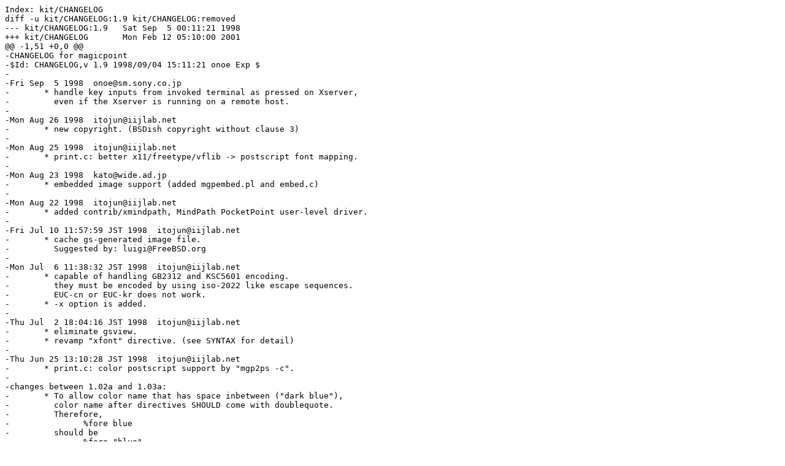

--- FILE ---
content_type: text/x-diff
request_url: https://ftp.pl.vim.org/packages/mgp-snap/mgp-snap-20010212.diff
body_size: 11981
content:
Index: kit/CHANGELOG
diff -u kit/CHANGELOG:1.9 kit/CHANGELOG:removed
--- kit/CHANGELOG:1.9	Sat Sep  5 00:11:21 1998
+++ kit/CHANGELOG	Mon Feb 12 05:10:00 2001
@@ -1,51 +0,0 @@
-CHANGELOG for magicpoint
-$Id: CHANGELOG,v 1.9 1998/09/04 15:11:21 onoe Exp $
-
-Fri Sep  5 1998  onoe@sm.sony.co.jp
-	* handle key inputs from invoked terminal as pressed on Xserver,
-	  even if the Xserver is running on a remote host.
-
-Mon Aug 26 1998  itojun@iijlab.net
-	* new copyright. (BSDish copyright without clause 3)
-
-Mon Aug 25 1998  itojun@iijlab.net
-	* print.c: better x11/freetype/vflib -> postscript font mapping.
-
-Mon Aug 23 1998  kato@wide.ad.jp
-	* embedded image support (added mgpembed.pl and embed.c)
-
-Mon Aug 22 1998  itojun@iijlab.net
-	* added contrib/xmindpath, MindPath PocketPoint user-level driver.
-
-Fri Jul 10 11:57:59 JST 1998  itojun@iijlab.net
-	* cache gs-generated image file.
-	  Suggested by: luigi@FreeBSD.org
-
-Mon Jul  6 11:38:32 JST 1998  itojun@iijlab.net
-	* capable of handling GB2312 and KSC5601 encoding.
-	  they must be encoded by using iso-2022 like escape sequences.
-	  EUC-cn or EUC-kr does not work.
-	* -x option is added.
-
-Thu Jul  2 18:04:16 JST 1998  itojun@iijlab.net
-	* eliminate gsview.
-	* revamp "xfont" directive. (see SYNTAX for detail)
-
-Thu Jun 25 13:10:28 JST 1998  itojun@iijlab.net
-	* print.c: color postscript support by "mgp2ps -c".
-
-changes between 1.02a and 1.03a:
-	* To allow color name that has space inbetween ("dark blue"), 
-	  color name after directives SHOULD come with doublequote.
-	  Therefore,
-		%fore blue
-	  should be
-		%fore "blue"
-	  At this moment, doublequote can be ommitted for backward
-	  compatibility.  We may require to have doublequote in the future.
-	  Font names and other string parameter obeys the same rule.
-	* %image is now capable of rendering encapsulated postscript files
-	  (*.eps).
-		%image foo.eps
-	  should work fine.
-	  By using -X option, you can specify device name for ghostscript.
Index: kit/ctlwords.pl
diff -u kit/ctlwords.pl:1.2 kit/ctlwords.pl:removed
--- kit/ctlwords.pl:1.2	Sat Sep  5 06:05:08 1998
+++ kit/ctlwords.pl	Mon Feb 12 05:10:00 2001
@@ -1,12 +0,0 @@
-#! /usr/bin/perl
-$counter = 0;	# 0 origin
-print "/* generated by ctlwords.awk. do not edit by hand. */\n";
-
-while (<>) {
-	next if (!/^\/\*CTL\*\//);
-	next if ($_ !~ /(CTL_[A-Z0-9]+)/);
-
-	$word = $1;
-	print "#define $word\t$counter\n";
-	$counter++;
-}
Index: kit/draw.c
diff -u kit/draw.c:1.180 kit/draw.c:1.181
--- kit/draw.c:1.180	Sun Feb  4 03:46:50 2001
+++ kit/draw.c	Thu Feb  8 17:54:13 2001
@@ -26,7 +26,7 @@
  * SUCH DAMAGE.
  */
 /*
- * $Id: draw.c,v 1.180 2001/02/03 18:46:50 nishida Exp $
+ * $Id: draw.c,v 1.181 2001/02/08 08:54:13 nishida Exp $
  */
 
 #include "mgp.h"
@@ -132,6 +132,7 @@
 static void obj_draw_anim __P((struct render_state *, 
 	u_int, u_int, struct render_object *));
 #endif
+static int valign = VL_BOTTOM;
 
 #define CHECK_CACHE {if (caching){caching = -1; return;}}
 
@@ -788,6 +789,10 @@
 		break;
 #endif
 
+	case CTL_VALIGN:
+		valign = cp->cti_value;
+		break;
+
 	default:
 		fprintf(stderr,
 			"undefined directive %d at page %d line %d:\n\t",
@@ -2806,8 +2811,18 @@
 		goto end;
 	}
 
-	/* because vertloc of image is VL_TOP */
-	draw_line_itemsize(state, height * yzoomrate / 100, 0);
+	switch(valign){
+	case VL_TOP:
+		draw_line_itemsize(state, 0, height * yzoomrate / 100);
+		break;
+	case VL_BOTTOM:
+		draw_line_itemsize(state, height * yzoomrate / 100, 0);
+		break;
+	case VL_CENTER:
+		draw_line_itemsize(state, height * yzoomrate / 200, 
+			height * yzoomrate / 200);
+		break;
+	}
 
 	if (centerflag)
 		image_posx = char_size[caching] / 2 - (width * xzoomrate / 100) / 2;
@@ -3919,6 +3934,8 @@
 	if (cached_page == page || page > maxpage || page <= 0)
 		return;
 
+	if (!page_attribute[page].pg_linenum) return;
+
 	XFlush(display);
 	memset(state, 0, sizeof(struct render_state));
 	state->target = cachewin;  /*XXX*/
@@ -4066,7 +4083,8 @@
 	struct render_state *state;
 {
 	if (!caching && cached_page != state->page 
-			&& page_attribute[state->page].pg_text){
+			&& page_attribute[state->page].pg_text
+			&& page_attribute[state->page].pg_linenum){
 		cache_page(&cache_state, state->page);
 		set_from_cache(state);
 		pcache_process(state->page);
@@ -4103,7 +4121,10 @@
 			back_gradation(state, &ctl->ct_val.ctrl_grad);
 			break;
 		case CTL_BACK:
+			break;
 		default:
+			fprintf(stderr, "fatal error in get_background_image()\n");
+			cleanup(-1);
 			break;
 		}
 	}
@@ -4170,7 +4191,8 @@
 		XSetWindowBackground(display, window, ctl->ctl_value);
 		break;
 	default:
-		fprintf(stderr, "fatal error in set_background_image()\n");
+		fprintf(stderr, "fatal error in set_background_image() %d\n", 
+			ctl->ct_op);
 		cleanup(-1);
 		break;
 	}
@@ -4296,8 +4318,17 @@
 	obj_new_anim(state, state->linewidth, - height, 
 		width, height, cp->ctc_value, cp);
 
-	/* XXX specify VL_CENTER. This suites my taste. :P  */
-	draw_line_itemsize(state, height /2 , height /2);
+	switch(valign){
+	case VL_TOP:
+		draw_line_itemsize(state, 0, height);
+		break;
+	case VL_BOTTOM:
+		draw_line_itemsize(state, height, 0);
+		break;
+	case VL_CENTER:
+		draw_line_itemsize(state, height /2 , height /2);
+		break;
+	}
 
 	state->linewidth += width;
 	state->brankline = 0;
Index: kit/globals.c
diff -u kit/globals.c:1.43 kit/globals.c:1.44
--- kit/globals.c:1.43	Sun Feb  4 03:46:50 2001
+++ kit/globals.c	Thu Feb  8 17:54:13 2001
@@ -26,7 +26,7 @@
  * SUCH DAMAGE.
  */
 /*
- * $Id: globals.c,v 1.43 2001/02/03 18:46:50 nishida Exp $
+ * $Id: globals.c,v 1.44 2001/02/08 08:54:13 nishida Exp $
  */
 
 #include "mgp.h"
@@ -146,5 +146,6 @@
 /*CTL*/	{ CTL_TMFONT0,		T_STR,	"tmfont0", 7 },
 /*CTL*/	{ CTL_PCACHE,		T_SP,	"pcache", 6 },
 /*CTL*/	{ CTL_ANIM,		T_STR,	"anim", 4 },
+/*CTL*/	{ CTL_VALIGN,		T_STR,	"valign", 6 },
 	{ 0, 0, NULL, 0 },
 };
Index: kit/grammar.y
diff -u kit/grammar.y:1.36 kit/grammar.y:1.37
--- kit/grammar.y:1.36	Sun Feb  4 03:46:50 2001
+++ kit/grammar.y	Thu Feb  8 17:54:13 2001
@@ -27,7 +27,7 @@
  * SUCH DAMAGE.
  */
 /*
- * $Id: grammar.y,v 1.36 2001/02/03 18:46:50 nishida Exp $
+ * $Id: grammar.y,v 1.37 2001/02/08 08:54:13 nishida Exp $
  */
 /*
  * partly derived from lbl libpcap source code, which has the following
@@ -518,6 +518,34 @@
 	return ct;
 }
 
+static struct ctrl *
+gen_valign(align)
+	char *align;
+{
+	struct ctrl *ct;
+
+	if (!(ct = ctlalloc1(CTL_VALIGN))) {
+		yyerror("cannot allocate node (op=VALIGN)");
+		return ct;
+	}
+	if (!strcmp(align, "center")) 
+		ct->cti_value = VL_CENTER;
+	else { 
+		if (!strcmp(align, "top")) 
+			ct->cti_value = VL_TOP;
+		else {
+			if (!strcmp(align, "bottom")) 
+				ct->cti_value = VL_BOTTOM;
+			else {
+				yyerror("%valign center|top|bottom");
+				ctlfree(ct);
+				return NULL;
+			}
+		}
+	}
+	return ct;
+}
+
 #if 0
 
 static struct ctrl *
@@ -669,7 +697,7 @@
 %token KW_LINESTART KW_LINEEND KW_MARK KW_SYSTEM KW_FILTER KW_ENDFILTER
 %token KW_QUALITY KW_ICON KW_LEFTFILL KW_XSYSTEM KW_VFCAP KW_TFONT KW_TFDIR
 %token KW_DEFFONT KW_FONT KW_TFONT0 KW_EMBED KW_ENDEMBED KW_NEWIMAGE
-%token KW_CHARSET KW_TMFONT KW_PCACHE KW_TMFONT0 KW_ANIM
+%token KW_CHARSET KW_TMFONT KW_PCACHE KW_TMFONT0 KW_ANIM KW_VALIGN
 
 %type <ct> toplevel
 %type <ct> line defaultline tabline shellline deffontline
@@ -924,6 +952,9 @@
 			yywarn("directive \"anim\" not supported "
 					"in this configuration");
 #endif
+	}
+	| KW_VALIGN STRorID	{
+			$$ = gen_valign($2);
 	}
 	;
 tabcmd:	  KW_TAB NUM	{ $$ = gen_int(CTL_TAB, $2); }
Index: kit/print.c
diff -u kit/print.c:1.92 kit/print.c:1.93
--- kit/print.c:1.92	Tue Jan 23 00:52:41 2001
+++ kit/print.c	Thu Feb  8 17:54:13 2001
@@ -26,7 +26,7 @@
  * SUCH DAMAGE.
  */
 /*
- * $Id: print.c,v 1.92 2001/01/22 15:52:41 nishida Exp $
+ * $Id: print.c,v 1.93 2001/02/08 08:54:13 nishida Exp $
  */
 /*
  * Paper size selection code is based on psutil.c by Angus J. C. Duggan
@@ -53,6 +53,7 @@
 static int painticon = 0;
 static u_int curlinenum;
 static u_int curpagenum;
+static u_int valign = VL_BOTTOM;
 
 #ifdef FREETYPE
 static u_int usetfont = 0;
@@ -764,6 +765,10 @@
 		fprintf(fp,"markx marky moveto /xpos markx def /ypos marky def\n");
 		break;
 
+	case CTL_VALIGN:
+		valign = cp->cti_value;
+		break;
+
 	default:
 		break;
 	}
@@ -883,7 +888,18 @@
 		}
 	}
 	fprintf(fp, "/yypos ypos charsize imgsize gt \n");
-	fprintf(fp, " { 0 } { imgsize charsize sub } ifelse sub def\n");
+
+	switch(valign){
+	case VL_TOP:
+		fprintf(fp, " { 0 } { 0 } ifelse sub def\n");
+		break;
+	case VL_BOTTOM:
+		fprintf(fp, " { 0 } { imgsize charsize sub } ifelse sub def\n");
+		break;
+	case VL_CENTER:
+		fprintf(fp, " { 0 } { imgsize charsize sub 2 div } ifelse sub def\n");
+		break;
+	}
 	fprintf(fp, "xpos yypos ymax sub moveto\n");
 
 	for (i = 0; i < ntextpool; i++) {
Index: kit/scanner.l
diff -u kit/scanner.l:1.20 kit/scanner.l:1.21
--- kit/scanner.l:1.20	Sun Feb  4 03:46:50 2001
+++ kit/scanner.l	Thu Feb  8 17:54:14 2001
@@ -27,7 +27,7 @@
  * SUCH DAMAGE.
  */
 /*
- * $Id: scanner.l,v 1.20 2001/02/03 18:46:50 nishida Exp $
+ * $Id: scanner.l,v 1.21 2001/02/08 08:54:14 nishida Exp $
  */
 /*
  * partly derived from lbl libpcap source code, which has the following
@@ -163,6 +163,7 @@
 (CHARSET|charset)	return KW_CHARSET;
 (PCACHE|pcache)	return KW_PCACHE;
 (ANIM|anim)	return KW_ANIM;
+(VALIGN|valign)	return KW_VALIGN;
 
 [ \n\t]		;
 ","		return COMMA;
Index: kit/image/gif.h
diff -u kit/image/gif.h:1.2 kit/image/gif.h:removed
--- kit/image/gif.h:1.2	Mon Dec 28 17:23:03 1998
+++ kit/image/gif.h	Mon Feb 12 05:10:01 2001
@@ -1,72 +0,0 @@
-/* gif.h:
- *
- * gifin.h
- * kirk johnson
- * november 1989
- * external interface to gifin.c
- *
- * Copyright 1989 Kirk L. Johnson (see the included file
- * "kljcpyrght.h" for complete copyright information)
- */
-
-/*
- * gifin return codes
- */
-#define GIFIN_SUCCESS       0   /* success */
-#define GIFIN_DONE          1   /* no more images */
-
-#define GIFIN_ERR_BAD_SD   -1   /* bad screen descriptor */
-#define GIFIN_ERR_BAD_SEP  -2   /* bad image separator */
-#define GIFIN_ERR_BAD_SIG  -3   /* bad signature */
-#define GIFIN_ERR_EOD      -4   /* unexpected end of raster data */
-#define GIFIN_ERR_EOF      -5   /* unexpected end of input stream */
-#define GIFIN_ERR_FAO      -6   /* file already open */
-#define GIFIN_ERR_IAO      -7   /* image already open */
-#define GIFIN_ERR_NFO      -8   /* no file open */
-#define GIFIN_ERR_NIO      -9   /* no image open */
-
-/*
- * colormap indices 
- */
-
-#define GIF_RED  0
-#define GIF_GRN  1
-#define GIF_BLU  2
-
-/*
- * typedef BYTE for convenience
- */
-
-typedef unsigned char BYTE;
-
-static int gifin_open_file();
-static int gifin_open_image();
-static int gifin_get_pixel();
-#if 0
-static int gifin_close_image();
-#endif
-static int gifin_close_file();
-static int gifin_load_cmap();
-static int gifin_skip_extension();
-static int gifin_read_data_block();
-static int gifin_push_string();
-static void gifin_add_string();
-static void gifin_fatal();
-
-/* #defines, typedefs, and such
- */
-
-#define GIF_SIG      "GIF87a"
-#define GIF_SIG_89   "GIF89a"
-#define GIF_SIG_LEN  6          /* GIF signature length */
-#define GIF_SD_SIZE  7          /* GIF screen descriptor size */
-#define GIF_ID_SIZE  9          /* GIF image descriptor size */
-
-#define GIF_SEPARATOR   ','     /* GIF image separator */
-#define GIF_EXTENSION   '!'     /* GIF extension block marker */
-#define GIF_TERMINATOR  ';'     /* GIF terminator */
-
-#define STAB_SIZE  4096         /* string table size */
-#define PSTK_SIZE  4096         /* pixel stack size */
-
-#define NULL_CODE  -1           /* string table null code */
Index: kit/sample/cloud.gif
Index: kit/sample/dad.gif
Index: kit/sample/mgp-old1.gif
Index: kit/sample/mgp-old2.gif
Index: kit/sample/mgp-old3.gif
Index: kit/sample/mgp1.gif
Index: kit/sample/mgp2.gif
Index: kit/sample/mgp3.gif
Index: kit/sample/v6header.gif
